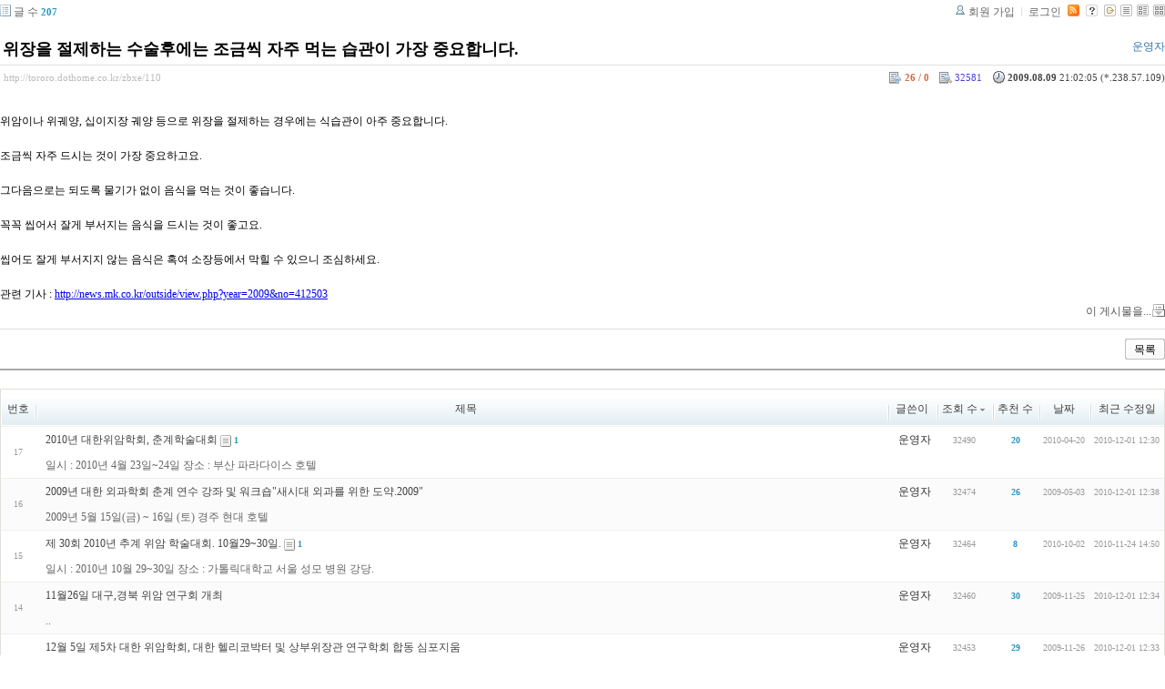

--- FILE ---
content_type: text/html; charset=UTF-8
request_url: http://tororo.dothome.co.kr/zbxe/?mid=notice&amp;amp;page=1&amp;amp;listStyle=gallery&amp;page=7&listStyle=webzine&page=20&sort_index=readed_count&order_type=desc&document_srl=110
body_size: 5305
content:
<!DOCTYPE html PUBLIC "-//W3C//DTD XHTML 1.0 Transitional//EN" "http://www.w3.org/TR/xhtml1/DTD/xhtml1-transitional.dtd">
<html lang="ko" xml:lang="ko" xmlns="http://www.w3.org/1999/xhtml">
<head>
    <meta http-equiv="Content-Type" content="text/html; charset=UTF-8" />
    <meta name="Generator" content="XpressEngine 1.4.4.1" />
    <meta name="module" content="board" />
    <meta name="module_skin" content="xe_board" />
    <meta http-equiv="imagetoolbar" content="no" />
    <title>외과의사의 알림 게시판입니다. - 위장을 절제하는 수술후에는 조금씩 자주 먹는 습관이 가장 중요합니다.</title>
    <link rel="stylesheet" href="/zbxe/common/script.php?l=a346776bb602c2081c28bd94d9edb707&amp;t=.css" type="text/css" charset="UTF-8" media="all" />
    <link rel="stylesheet" href="/zbxe/modules/editor/styles/default/style.css" type="text/css" charset="UTF-8" media="all" />
    <script type="text/javascript" src="/zbxe/common/script.php?l=1d5cd25ee57d4565db7ba745438f7399&amp;t=.js"></script>
    <script type="text/javascript" src="/zbxe/addons/resize_image/js/resize_image.min.js"></script>
    <link rel="alternate" type="application/rss+xml" title="RSS" href="http://tororo.dothome.co.kr/zbxe/notice/rss" />
    <link rel="alternate" type="application/atom+xml" title="Atom" href="http://tororo.dothome.co.kr/zbxe/notice/atom" />
    <link rel="alternate" type="application/rss+xml" title="Site RSS" href="http://tororo.dothome.co.kr/zbxe/rss" />
    <link rel="alternate" type="application/atom+xml" title="Site Atom" href="http://tororo.dothome.co.kr/zbxe/atom" />

    <script type="text/javascript">//<![CDATA[
        var current_url = "http://tororo.dothome.co.kr/zbxe/?mid=notice&amp;amp;page=1&amp;amp;listStyle=gallery&amp;page=7&listStyle=webzine&page=20&sort_index=readed_count&order_type=desc&document_srl=110";
        var request_uri = "http://tororo.dothome.co.kr/zbxe/";
        var current_mid = "notice";
        var waiting_message = "서버에 요청중입니다. 잠시만 기다려주세요.";
        var ssl_actions = new Array();
        var default_url = "http://tororo.dothome.co.kr/zbxe/";
                        
    //]]></script>

    

    <link rel="EditURI" type="application/rsd+xml" title="RSD" href="http://tororo.dothome.co.kr/zbxe/notice/api" />
</head>
<body>
    
                
         
        
            
                        
                

    
<!-- 스킨의 제목/간단한 설명 출력 -->
    
<!-- 스킨의 상세 설명 -->
    
<!-- 게시판 정보 -->
    <div class="boardInformation">

        <!-- 게시물 수 -->
                <div class="articleNum">글 수 <strong>207</strong></div>
        
        <!-- 로그인 정보 -->
        <ul class="accountNavigation">

                    <li class="join"><a href="/zbxe/?mid=notice&amp;amp;amp;page=1&amp;amp;amp;listStyle=gallery&amp;amp;page=7&amp;listStyle=webzine&amp;page=20&amp;sort_index=readed_count&amp;order_type=desc&amp;document_srl=110&amp;act=dispMemberSignUpForm">회원 가입</a></li>
            <li class="loginAndLogout"><a href="/zbxe/?mid=notice&amp;amp;amp;page=1&amp;amp;amp;listStyle=gallery&amp;amp;page=7&amp;listStyle=webzine&amp;page=20&amp;sort_index=readed_count&amp;order_type=desc&amp;document_srl=110&amp;act=dispMemberLoginForm">로그인</a></li>
        
                    <li class="rss"><a href="http://tororo.dothome.co.kr/zbxe/notice/rss"><img src="/zbxe/./modules/board/skins/xe_board/images/cyan/iconRss.gif" alt="RSS" width="13" height="13" /></a></li>
        
            <li class="skin_info"><a href="/zbxe/?module=module&amp;act=dispModuleSkinInfo&amp;selected_module=board&amp;skin=xe_board" onclick="popopen(this.href,'skinInfo'); return false;"><img src="/zbxe/./modules/board/skins/xe_board/images/cyan/buttonHelp.gif" alt="Skin Info" width="13" height="13"/></a></li>

            <li class="tag_info"><a href="/zbxe/?mid=notice&amp;amp;amp;page=1&amp;amp;amp;listStyle=gallery&amp;amp;page=7&amp;listStyle=webzine&amp;page=20&amp;sort_index=readed_count&amp;order_type=desc&amp;document_srl=110&amp;act=dispBoardTagList"><img src="/zbxe/./modules/board/skins/xe_board/images/cyan/iconAllTags.gif" alt="Tag list" width="13" height="13"/></a></li>

                        <li class="listType"><a href="/zbxe/?mid=notice&amp;amp;amp;page=1&amp;amp;amp;listStyle=gallery&amp;amp;page=7&amp;listStyle=list&amp;page=20&amp;sort_index=readed_count&amp;order_type=desc"><img src="/zbxe/./modules/board/skins/xe_board/images/cyan/typeList.gif" border="0" width="13" height="13" alt="List" /></a></li>
            <li class="listType"><a href="/zbxe/?mid=notice&amp;amp;amp;page=1&amp;amp;amp;listStyle=gallery&amp;amp;page=7&amp;listStyle=webzine&amp;page=20&amp;sort_index=readed_count&amp;order_type=desc"><img src="/zbxe/./modules/board/skins/xe_board/images/cyan/typeWebzine.gif" border="0" width="13" height="13" alt="Webzine" /></a></li>
            <li class="listType"><a href="/zbxe/?mid=notice&amp;amp;amp;page=1&amp;amp;amp;listStyle=gallery&amp;amp;page=7&amp;listStyle=gallery&amp;page=20&amp;sort_index=readed_count&amp;order_type=desc"><img src="/zbxe/./modules/board/skins/xe_board/images/cyan/typeGallery.gif" border="0" width="13" height="13" alt="Gallery" /></a></li>
                    </ul>

    </div>


        <div class="viewDocument">
        <!-- 글 내용 보여주기 -->

<div class="boardRead">
    <div class="originalContent">
        <div class="readHeader">
            <div class="titleAndUser">

                <div class="title">
                    <h1><a href="http://tororo.dothome.co.kr/zbxe/110">위장을 절제하는 수술후에는 조금씩 자주 먹는 습관이 가장 중요합니다.</a></h1>
                </div>

                                <div class="userInfo">
                                            <div class="author"><span class="member_4">운영자</span></div>
                                    </div>
                
                <div class="clear"></div>

            </div>

            <div class="dateAndCount">
                <div class="uri" title="게시글 주소"><a href="http://tororo.dothome.co.kr/zbxe/110">http://tororo.dothome.co.kr/zbxe/110</a></div>

                <div class="date" title="등록일">
                    <strong>2009.08.09</strong> 21:02:05 (*.238.57.109)                </div>

                <div class="readedCount" title="조회 수">32581</div>

                                <div class="votedCount" title="추천 수">
                    <strong>26 / 0</strong>
                </div>
                
                <div class="replyAndTrackback">
                                                        </div>

                
                <div class="clear"></div>
            </div>

            <div class="clear"></div>
        </div>

        <div class="clear"></div>

        
        <div class="readBody">
            <div class="contentBody">

                                    <!--BeforeDocument(110,4)--><div class="document_110_4 xe_content"><p>위암이나 위궤양, 십이지장 궤양 등으로 위장을 절제하는 경우에는 식습관이 아주 중요합니다.<br /><br />조금씩 자주 드시는 것이 가장 중요하고요.<br /><br />그다음으로는 되도록 물기가 없이 음식을 먹는 것이 좋습니다.<br /><br />꼭꼭 씹어서 잘게 부서지는 음식을 드시는 것이 좋고요.<br /><br />씹어도 잘게 부서지지 않는 음식은 혹여 소장등에서 막힐 수 있으니 조심하세요.<br /><br />관련 기사 : http://news.mk.co.kr/outside/view.php?year=2009&amp;no=412503</p><div class="document_popup_menu"><a href="#popup_menu_area" class="document_110" onclick="return false">이 게시물을...</a></div></div><!--AfterDocument(110,4)-->                
                <!-- 서명 / 프로필 이미지 출력 -->
                            </div>
        </div>

                
            </div>

    <!-- 목록, 수정/삭제 버튼 -->
    <div class="contentButton">
                <a href="/zbxe/?mid=notice&amp;amp;amp;page=1&amp;amp;amp;listStyle=gallery&amp;amp;page=7&amp;listStyle=webzine&amp;page=20&amp;sort_index=readed_count&amp;order_type=desc" class="button "><span>목록</span></a>
                    </div>

</div>

<!-- 엮인글 -->

<!-- 댓글 -->
<a name="comment"></a>


<!-- 댓글 입력 폼 -->

    </div>
    
            <!-- 목록 출력 -->
    <form action="./" method="get">
                                
        <table cellspacing="0" summary="" class="boardList">
                <thead>
                        <tr>
                <th scope="col" class="num no_line"><div>번호</div></th>
                
                <th scope="col" colspan="2" class="title"><div>

                                        제목                                    </div></th>
                <th class="author" scope="col"><div>글쓴이</div></th>
                <th class="reading" scope="col"><div><a href="/zbxe/?mid=notice&amp;amp;amp;page=1&amp;amp;amp;listStyle=gallery&amp;amp;page=7&amp;listStyle=webzine&amp;page=20&amp;sort_index=readed_count&amp;order_type=asc&amp;document_srl=110">조회 수<img src="/zbxe/./modules/board/skins/xe_board/images/common/buttonDescending.gif" alt="" width="5" height="3" class="sort" /></a></div></th>
                <th class="recommend" scope="col"><div><a href="/zbxe/?mid=notice&amp;amp;amp;page=1&amp;amp;amp;listStyle=gallery&amp;amp;page=7&amp;listStyle=webzine&amp;page=20&amp;sort_index=voted_count&amp;order_type=asc&amp;document_srl=110">추천 수</a></div></th>
                <th scope="col" class="date"><div><a href="/zbxe/?mid=notice&amp;amp;amp;page=1&amp;amp;amp;listStyle=gallery&amp;amp;page=7&amp;listStyle=webzine&amp;page=20&amp;sort_index=regdate&amp;order_type=asc&amp;document_srl=110">날짜</a></div></th>
                <th scope="col" class="date"><div><a href="/zbxe/?mid=notice&amp;amp;amp;page=1&amp;amp;amp;listStyle=gallery&amp;amp;page=7&amp;listStyle=webzine&amp;page=20&amp;sort_index=last_update&amp;order_type=asc&amp;document_srl=110">최근 수정일</a></div></th>            </tr>
        </thead>
        
        <tbody>

                    
                            <tr class="bg1">

                    <td rowspan="2" class="num">17</td>
                    
                                        <td class="webzineTitle" colspan="2">
                                            
                        <a href="/zbxe/?mid=notice&amp;amp;amp;page=1&amp;amp;amp;listStyle=gallery&amp;amp;page=7&amp;listStyle=webzine&amp;page=20&amp;sort_index=readed_count&amp;order_type=desc&amp;document_srl=139">2010년 대한위암학회, 춘계학술대회</a>
                        
                        
                                                    <span class="replyAndTrackback" title="Trackbacks"><img src="/zbxe/./modules/board/skins/xe_board/images/cyan/iconTrackback.gif" alt="" width="12" height="13" class="trackback icon" /> <strong>1</strong></span>
                                                                    </td>
                    <td class="author"><div class="member_4">운영자</div></td>                    <td class="reading">32490</td>                    <td class="recommend">20</td>                    <td class="date">2010-04-20</td>                    <td class="date">2010-12-01 12:30</td>                </tr>
                                                                                                                                <tr class="bg1">
                    <td colspan="7" class="summary">
                                                <a href="/zbxe/?mid=notice&amp;amp;amp;page=1&amp;amp;amp;listStyle=gallery&amp;amp;page=7&amp;listStyle=webzine&amp;page=20&amp;sort_index=readed_count&amp;order_type=desc&amp;document_srl=139">일시 : 2010년 4월 23일~24일 장소 : 부산 파라다이스 호텔</a>
                                                &nbsp;
                    </td>
                </tr>
                            <tr class="bg2">

                    <td rowspan="2" class="num">16</td>
                    
                                        <td class="webzineTitle" colspan="2">
                                            
                        <a href="/zbxe/?mid=notice&amp;amp;amp;page=1&amp;amp;amp;listStyle=gallery&amp;amp;page=7&amp;listStyle=webzine&amp;page=20&amp;sort_index=readed_count&amp;order_type=desc&amp;document_srl=101">2009년 대한 외과학회 춘계 연수 강좌 및 워크숍&quot;새시대 외과를 위한 도약.2009&quot;</a>
                        
                        
                                                                    </td>
                    <td class="author"><div class="member_4">운영자</div></td>                    <td class="reading">32474</td>                    <td class="recommend">26</td>                    <td class="date">2009-05-03</td>                    <td class="date">2010-12-01 12:38</td>                </tr>
                                                                                                                                <tr class="bg2">
                    <td colspan="7" class="summary">
                                                <a href="/zbxe/?mid=notice&amp;amp;amp;page=1&amp;amp;amp;listStyle=gallery&amp;amp;page=7&amp;listStyle=webzine&amp;page=20&amp;sort_index=readed_count&amp;order_type=desc&amp;document_srl=101">2009년 5월 15일(금) ~ 16일 (토) 경주 현대 호텔</a>
                                                &nbsp;
                    </td>
                </tr>
                            <tr class="bg1">

                    <td rowspan="2" class="num">15</td>
                    
                                        <td class="webzineTitle" colspan="2">
                                            
                        <a href="/zbxe/?mid=notice&amp;amp;amp;page=1&amp;amp;amp;listStyle=gallery&amp;amp;page=7&amp;listStyle=webzine&amp;page=20&amp;sort_index=readed_count&amp;order_type=desc&amp;document_srl=154">제 30회 2010년 추계 위암 학술대회. 10월29~30일.</a>
                        
                        
                                                    <span class="replyAndTrackback" title="Trackbacks"><img src="/zbxe/./modules/board/skins/xe_board/images/cyan/iconTrackback.gif" alt="" width="12" height="13" class="trackback icon" /> <strong>1</strong></span>
                                                                    </td>
                    <td class="author"><div class="member_4">운영자</div></td>                    <td class="reading">32464</td>                    <td class="recommend">8</td>                    <td class="date">2010-10-02</td>                    <td class="date">2010-11-24 14:50</td>                </tr>
                                                                                                                                <tr class="bg1">
                    <td colspan="7" class="summary">
                                                <a href="/zbxe/?mid=notice&amp;amp;amp;page=1&amp;amp;amp;listStyle=gallery&amp;amp;page=7&amp;listStyle=webzine&amp;page=20&amp;sort_index=readed_count&amp;order_type=desc&amp;document_srl=154">일시 : 2010년 10월 29~30일 장소 : 가톨릭대학교 서울 성모 병원 강당.</a>
                                                &nbsp;
                    </td>
                </tr>
                            <tr class="bg2">

                    <td rowspan="2" class="num">14</td>
                    
                                        <td class="webzineTitle" colspan="2">
                                            
                        <a href="/zbxe/?mid=notice&amp;amp;amp;page=1&amp;amp;amp;listStyle=gallery&amp;amp;page=7&amp;listStyle=webzine&amp;page=20&amp;sort_index=readed_count&amp;order_type=desc&amp;document_srl=123">11월26일 대구,경북 위암 연구회 개최</a>
                        
                        
                                                                    </td>
                    <td class="author"><div class="member_4">운영자</div></td>                    <td class="reading">32460</td>                    <td class="recommend">30</td>                    <td class="date">2009-11-25</td>                    <td class="date">2010-12-01 12:34</td>                </tr>
                                                                                                                                <tr class="bg2">
                    <td colspan="7" class="summary">
                                                <a href="/zbxe/?mid=notice&amp;amp;amp;page=1&amp;amp;amp;listStyle=gallery&amp;amp;page=7&amp;listStyle=webzine&amp;page=20&amp;sort_index=readed_count&amp;order_type=desc&amp;document_srl=123">..</a>
                                                &nbsp;
                    </td>
                </tr>
                            <tr class="bg1">

                    <td rowspan="2" class="num">13</td>
                    
                                        <td class="webzineTitle" colspan="2">
                                            
                        <a href="/zbxe/?mid=notice&amp;amp;amp;page=1&amp;amp;amp;listStyle=gallery&amp;amp;page=7&amp;listStyle=webzine&amp;page=20&amp;sort_index=readed_count&amp;order_type=desc&amp;document_srl=125">12월 5일 제5차 대한 위암학회, 대한 헬리코박터 및 상부위장관 연구학회 합동 심포지움</a>
                        
                        
                                                                    </td>
                    <td class="author"><div class="member_4">운영자</div></td>                    <td class="reading">32453</td>                    <td class="recommend">29</td>                    <td class="date">2009-11-26</td>                    <td class="date">2010-12-01 12:33</td>                </tr>
                                                                                                                                <tr class="bg1">
                    <td colspan="7" class="summary">
                                                <a href="/zbxe/?mid=notice&amp;amp;amp;page=1&amp;amp;amp;listStyle=gallery&amp;amp;page=7&amp;listStyle=webzine&amp;page=20&amp;sort_index=readed_count&amp;order_type=desc&amp;document_srl=125">...</a>
                                                &nbsp;
                    </td>
                </tr>
                            <tr class="bg2">

                    <td rowspan="2" class="num">12</td>
                    
                                        <td rowspan="2" class="thumb"><a href="/zbxe/?mid=notice&amp;amp;amp;page=1&amp;amp;amp;listStyle=gallery&amp;amp;page=7&amp;listStyle=webzine&amp;page=20&amp;sort_index=readed_count&amp;order_type=desc&amp;document_srl=1689"><img src="http://tororo.dothome.co.kr/zbxe/files/cache/thumbnails/689/001/50x50.crop.jpg" border="0" alt="" /></a></td>
                    <td class="webzineTitle">
                                            
                        <a href="/zbxe/?mid=notice&amp;amp;amp;page=1&amp;amp;amp;listStyle=gallery&amp;amp;page=7&amp;listStyle=webzine&amp;page=20&amp;sort_index=readed_count&amp;order_type=desc&amp;document_srl=1689">2011년 대한위암학회, 춘계학술대회</a>
                        
                        
                                                    <span class="replyAndTrackback" title="Trackbacks"><img src="/zbxe/./modules/board/skins/xe_board/images/cyan/iconTrackback.gif" alt="" width="12" height="13" class="trackback icon" /> <strong>1</strong></span>
                                                <img src="http://tororo.dothome.co.kr/zbxe/modules/document/tpl/icons/image.gif" alt="image" title="image" style="margin-right:2px;" /><img src="http://tororo.dothome.co.kr/zbxe/modules/document/tpl/icons/file.gif" alt="file" title="file" style="margin-right:2px;" />                    </td>
                    <td class="author"><div class="member_4">운영자</div></td>                    <td class="reading">32421</td>                    <td class="recommend">&nbsp;</td>                    <td class="date">2011-04-03</td>                    <td class="date">2011-04-03 12:32</td>                </tr>
                                                                                                                                <tr class="bg2">
                    <td colspan="6" class="summary">
                                                <a href="/zbxe/?mid=notice&amp;amp;amp;page=1&amp;amp;amp;listStyle=gallery&amp;amp;page=7&amp;listStyle=webzine&amp;page=20&amp;sort_index=readed_count&amp;order_type=desc&amp;document_srl=1689">제 목 : 제31회 대한위암학회 춘계학술대회

 일 시 : 2011년 4월 20일(수)

 장 소 : 서울 COEX

 연수평점 : 의협평점 5점




 사전등록 기간 : 2011년 4월 15일(금) 까지</a>
                                                &nbsp;
                    </td>
                </tr>
                            <tr class="bg1">

                    <td rowspan="2" class="num">11</td>
                    
                                        <td class="webzineTitle" colspan="2">
                                            
                        <a href="/zbxe/?mid=notice&amp;amp;amp;page=1&amp;amp;amp;listStyle=gallery&amp;amp;page=7&amp;listStyle=webzine&amp;page=20&amp;sort_index=readed_count&amp;order_type=desc&amp;document_srl=137">제11차 복강경 위장관연구회 학술집담회 3월27일</a>
                        
                        
                                                    <span class="replyAndTrackback" title="Trackbacks"><img src="/zbxe/./modules/board/skins/xe_board/images/cyan/iconTrackback.gif" alt="" width="12" height="13" class="trackback icon" /> <strong>1</strong></span>
                                                                    </td>
                    <td class="author"><div class="member_4">운영자</div></td>                    <td class="reading">32414</td>                    <td class="recommend">19</td>                    <td class="date">2010-03-07</td>                    <td class="date">2010-12-01 12:31</td>                </tr>
                                                                                                                                <tr class="bg1">
                    <td colspan="7" class="summary">
                                                <a href="/zbxe/?mid=notice&amp;amp;amp;page=1&amp;amp;amp;listStyle=gallery&amp;amp;page=7&amp;listStyle=webzine&amp;page=20&amp;sort_index=readed_count&amp;order_type=desc&amp;document_srl=137">2010년 3월 27일, 토 조선대학교 의과대학 2호관 한마음홀 Intrancorporeal vs. Extracoporeal anastomosis Laparoscopic proximal gastrectomy for upper 1/3 gastric cancer etc...</a>
                                                &nbsp;
                    </td>
                </tr>
                            <tr class="bg2">

                    <td rowspan="2" class="num">10</td>
                    
                                        <td class="webzineTitle" colspan="2">
                                            
                        <a href="/zbxe/?mid=notice&amp;amp;amp;page=1&amp;amp;amp;listStyle=gallery&amp;amp;page=7&amp;listStyle=webzine&amp;page=20&amp;sort_index=readed_count&amp;order_type=desc&amp;document_srl=130">대구 위암 연구회 2010년 1월 모임</a>
                        
                        
                                                    <span class="replyAndTrackback" title="Trackbacks"><img src="/zbxe/./modules/board/skins/xe_board/images/cyan/iconTrackback.gif" alt="" width="12" height="13" class="trackback icon" /> <strong>1</strong></span>
                                                                    </td>
                    <td class="author"><div class="member_4">운영자</div></td>                    <td class="reading">32384</td>                    <td class="recommend">20</td>                    <td class="date">2010-01-23</td>                    <td class="date">2010-12-01 12:32</td>                </tr>
                                                                                                                                <tr class="bg2">
                    <td colspan="7" class="summary">
                                                <a href="/zbxe/?mid=notice&amp;amp;amp;page=1&amp;amp;amp;listStyle=gallery&amp;amp;page=7&amp;listStyle=webzine&amp;page=20&amp;sort_index=readed_count&amp;order_type=desc&amp;document_srl=130">1월 28일</a>
                                                &nbsp;
                    </td>
                </tr>
                            <tr class="bg1">

                    <td rowspan="2" class="num">9</td>
                    
                                        <td class="webzineTitle" colspan="2">
                                            
                        <a href="/zbxe/?mid=notice&amp;amp;amp;page=1&amp;amp;amp;listStyle=gallery&amp;amp;page=7&amp;listStyle=webzine&amp;page=20&amp;sort_index=readed_count&amp;order_type=desc&amp;document_srl=143">대한 외상학회, 춘계 학술 대회, 6월4일</a>
                        
                        
                                                                    </td>
                    <td class="author"><div class="member_4">운영자</div></td>                    <td class="reading">32373</td>                    <td class="recommend">17</td>                    <td class="date">2010-05-11</td>                    <td class="date">2010-12-01 10:31</td>                </tr>
                                                                                                                                <tr class="bg1">
                    <td colspan="7" class="summary">
                                                <a href="/zbxe/?mid=notice&amp;amp;amp;page=1&amp;amp;amp;listStyle=gallery&amp;amp;page=7&amp;listStyle=webzine&amp;page=20&amp;sort_index=readed_count&amp;order_type=desc&amp;document_srl=143">2010년도 제25차 대한외상학회 학술대회 안내 모시는 글 회원 여러분들 안녕하십니까? 대한외상학회에서는 제25차 대한외상학회 정기학술대회를 아래와 같이 개최하고자 합니다. 이번 정기 학술대회에서는 교통사고 환자 치료의 고찰...</a>
                                                &nbsp;
                    </td>
                </tr>
                            <tr class="bg2">

                    <td rowspan="2" class="num">8</td>
                    
                                        <td class="webzineTitle" colspan="2">
                                            
                        <a href="/zbxe/?mid=notice&amp;amp;amp;page=1&amp;amp;amp;listStyle=gallery&amp;amp;page=7&amp;listStyle=webzine&amp;page=20&amp;sort_index=readed_count&amp;order_type=desc&amp;document_srl=106">의료기기 임상연구를 위한 IRB워크샵...2009. 7. 4. 대구가톨릭대학교병원</a>
                        
                        
                                                    <span class="replyAndTrackback" title="Trackbacks"><img src="/zbxe/./modules/board/skins/xe_board/images/cyan/iconTrackback.gif" alt="" width="12" height="13" class="trackback icon" /> <strong>1</strong></span>
                                                                    </td>
                    <td class="author"><div class="member_4">운영자</div></td>                    <td class="reading">32369</td>                    <td class="recommend">24</td>                    <td class="date">2009-06-28</td>                    <td class="date">2010-12-01 12:37</td>                </tr>
                                                                                                                                <tr class="bg2">
                    <td colspan="7" class="summary">
                                                <a href="/zbxe/?mid=notice&amp;amp;amp;page=1&amp;amp;amp;listStyle=gallery&amp;amp;page=7&amp;listStyle=webzine&amp;page=20&amp;sort_index=readed_count&amp;order_type=desc&amp;document_srl=106">장소 : 대구 가톨릭대학교 병원 의과대학 마리아관 1층 강당 주관 : 대구가톨릭대학교병원 의료기기 임상시험 지정 심사위원회 주최 : 영남대학교 의료기기 임상시험센터 후원 : 보건복지가족부 국내 IRB현황 및 방향 Western ...</a>
                                                &nbsp;
                    </td>
                </tr>
                            </tbody>
        </table>
    </form>

    
    <div class="boardBottom">

    <!-- 글쓰기, 목록 버튼 -->
        <div class="leftButtonBox">
                                    <a href="/zbxe/?mid=notice&amp;page=20&amp;listStyle=webzine" class="button "><span>목록</span></a>
                    </div>

        <div class="rightButtonBox">
            <a href="/zbxe/?mid=notice&amp;amp;amp;page=1&amp;amp;amp;listStyle=gallery&amp;amp;page=7&amp;listStyle=webzine&amp;page=20&amp;sort_index=readed_count&amp;order_type=desc&amp;act=dispBoardWrite" class="button "><span>쓰기</span></a>
        </div>


    <!-- 페이지 네비게이션 -->
        <div class="pagination a1">
            <a href="/zbxe/?mid=notice&amp;amp;amp;page=1&amp;amp;amp;listStyle=gallery&amp;amp;page=7&amp;listStyle=webzine&amp;sort_index=readed_count&amp;order_type=desc" class="prevEnd">첫 페이지</a> 
                                                <a href="/zbxe/?mid=notice&amp;amp;amp;page=1&amp;amp;amp;listStyle=gallery&amp;amp;page=7&amp;listStyle=webzine&amp;page=15&amp;sort_index=readed_count&amp;order_type=desc">15</a>
                                                                <a href="/zbxe/?mid=notice&amp;amp;amp;page=1&amp;amp;amp;listStyle=gallery&amp;amp;page=7&amp;listStyle=webzine&amp;page=16&amp;sort_index=readed_count&amp;order_type=desc">16</a>
                                                                <a href="/zbxe/?mid=notice&amp;amp;amp;page=1&amp;amp;amp;listStyle=gallery&amp;amp;page=7&amp;listStyle=webzine&amp;page=17&amp;sort_index=readed_count&amp;order_type=desc">17</a>
                                                                <a href="/zbxe/?mid=notice&amp;amp;amp;page=1&amp;amp;amp;listStyle=gallery&amp;amp;page=7&amp;listStyle=webzine&amp;page=18&amp;sort_index=readed_count&amp;order_type=desc">18</a>
                                                                <a href="/zbxe/?mid=notice&amp;amp;amp;page=1&amp;amp;amp;listStyle=gallery&amp;amp;page=7&amp;listStyle=webzine&amp;page=19&amp;sort_index=readed_count&amp;order_type=desc">19</a>
                                                                <strong>20</strong> 
                                                                <a href="/zbxe/?mid=notice&amp;amp;amp;page=1&amp;amp;amp;listStyle=gallery&amp;amp;page=7&amp;listStyle=webzine&amp;page=21&amp;sort_index=readed_count&amp;order_type=desc">21</a>
                                        <a href="/zbxe/?mid=notice&amp;amp;amp;page=1&amp;amp;amp;listStyle=gallery&amp;amp;page=7&amp;listStyle=webzine&amp;page=21&amp;sort_index=readed_count&amp;order_type=desc" class="nextEnd">끝 페이지</a>
        </div>


    <!-- 검색 -->
                <div class="boardSearch">
            <form action="http://tororo.dothome.co.kr/zbxe/" method="get" onsubmit="return procFilter(this, search)" id="fo_search">
                                <input type="hidden" name="mid" value="notice" />
                <input type="hidden" name="category" value="" />

                <select name="search_target">
                                        <option value="title" >제목</option>
                                        <option value="content" >내용</option>
                                        <option value="title_content" >제목+내용</option>
                                        <option value="comment" >댓글</option>
                                        <option value="user_name" >이름</option>
                                        <option value="nick_name" >닉네임</option>
                                        <option value="user_id" >아이디</option>
                                        <option value="tag" >태그</option>
                                    </select>
                <input type="text" name="search_keyword" value="" class="inputTypeText"/>
                                <a href="#" onclick="xGetElementById('fo_search').submit();return false;" class="button "><span>검색</span></a>
                <a href="/zbxe/?mid=notice&amp;listStyle=webzine" class="button "><span>취소</span></a>
            </form>
        </div>
            </div>

<!-- 하단 텍스트 출력 -->


    
    <div id="waitingforserverresponse"></div>

</body>
</html>